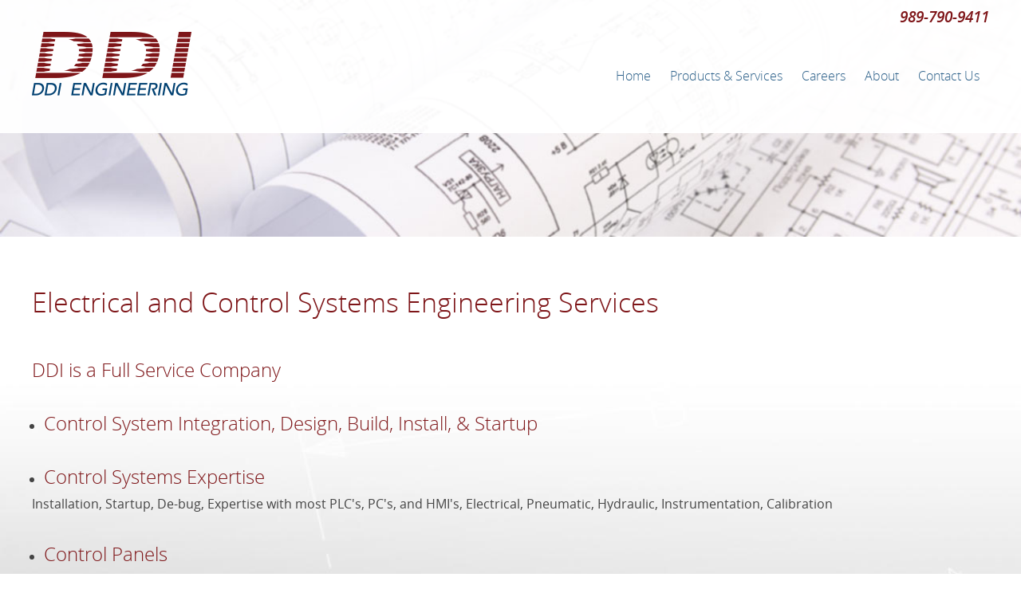

--- FILE ---
content_type: text/html; charset=utf-8
request_url: http://ddiengineering.com/services/electrical-and-control-systems-engineering-services.html
body_size: 9969
content:
<!DOCTYPE html>
<html prefix="og: http://ogp.me/ns#">
<head>
    <base href="http://ddiengineering.com/services/electrical-and-control-systems-engineering-services.html" />
	<meta http-equiv="content-type" content="text/html; charset=utf-8" />
	<meta name="author" content="Kelsey Brooks" />
	<title>Electrical &amp; Control Systems Engineering Services - DDI Engineering</title>
	<link href="/templates/ddiengineering/favicon.ico" rel="shortcut icon" type="image/vnd.microsoft.icon" />
	<link href="https://cdnjs.cloudflare.com/ajax/libs/simple-line-icons/2.4.1/css/simple-line-icons.min.css" rel="stylesheet" type="text/css" />
	<link href="/components/com_k2/css/k2.css?v=2.11.20230505" rel="stylesheet" type="text/css" />
	<link href="/plugins/system/jcemediabox/css/jcemediabox.min.css?979511e85263de6d59b56526f2cb61d7" rel="stylesheet" type="text/css" />
	<link href="/media/plg_sl_menu_dropdown_css3/css/dropdown_css3.css" rel="stylesheet" type="text/css" />
	<style type="text/css">

				.dropdown_css3 {
					background: ;
					background: -moz-linear-gradient(top,   0%,  100%);
					background: -webkit-gradient(linear, left top, left bottom, color-stop(0%,), color-stop(100%,));
					background: -webkit-linear-gradient(top,   0%, 100%);
					background: -o-linear-gradient(top,   0%, 100%);
					background: -ms-linear-gradient(top,   0%, 100%);
					background: linear-gradient(to bottom,   0%, 100%);
				}
			
			.dropdown_css3 li a,
			.dropdown_css3 li:hover > a,
			.dropdown_css3-container .menubar {
				color: #2d618a;
			}

			.dropdown_css3 li:hover,
			.dropdown_css3 li a:hover,
			.dropdown_css3 li a:active,
			.dropdown_css3 li a:focus,
			.dropdown_css3 li.active > a,
			.dropdown_css3 li ul li.sfhover,
			.dropdown_css3 li ul li > a:hover,
			.dropdown_css3 li ul li.active > a:hover,
			.dropdown_css3 li ul li.sfhover li.sfhover > a,
			.dropdown_css3 li ul li.sfhover li.sfhover li.sfhover > a,
			.dropdown_css3 li ul li.sfhover li.sfhover li.sfhover li > a:hover {
				color: #2d618a;
				background: ;
			}
		
			@media screen and (max-width: 767px) {
				
				.dropdown_css3-container .menubar,
				.dropdown_css3 > li {
					background: ;
					background: -moz-linear-gradient(top,   0%,  100%);
					background: -webkit-gradient(linear, left top, left bottom, color-stop(0%,), color-stop(100%,));
					background: -webkit-linear-gradient(top,   0%, 100%);
					background: -o-linear-gradient(top,   0%, 100%);
					background: -ms-linear-gradient(top,   0%, 100%);
					background: linear-gradient(to bottom,   0%, 100%);
				}
			
			}
		
	</style>
	<script src="/media/jui/js/jquery.min.js?ffc06dfb3afbcd2b2819e146834bc5f3" type="text/javascript"></script>
	<script src="/media/jui/js/jquery-noconflict.js?ffc06dfb3afbcd2b2819e146834bc5f3" type="text/javascript"></script>
	<script src="/media/jui/js/jquery-migrate.min.js?ffc06dfb3afbcd2b2819e146834bc5f3" type="text/javascript"></script>
	<script src="/media/k2/assets/js/k2.frontend.js?v=2.11.20230505&sitepath=/" type="text/javascript"></script>
	<script src="/media/system/js/caption.js?ffc06dfb3afbcd2b2819e146834bc5f3" type="text/javascript"></script>
	<script src="/plugins/system/jcemediabox/js/jcemediabox.min.js?979511e85263de6d59b56526f2cb61d7" type="text/javascript"></script>
	<script src="/media/mod_sl_menu/js/dropdown.js" type="text/javascript"></script>
	<script type="text/javascript">
jQuery(window).on('load',  function() {
				new JCaption('img.caption');
			});jQuery(document).ready(function(){WfMediabox.init({"base":"\/","theme":"standard","width":"","height":"","lightbox":0,"shadowbox":0,"icons":1,"overlay":1,"overlay_opacity":0.8000000000000000444089209850062616169452667236328125,"overlay_color":"#000000","transition_speed":500,"close":2,"scrolling":"fixed","labels":{"close":"Close","next":"Next","previous":"Previous","cancel":"Cancel","numbers":"{{numbers}}","numbers_count":"{{current}} of {{total}}","download":"Download"}});});
				window.addEventListener('load', function() {
					SL_SFMenu('dropdown_css3');
				}, false);
			
	</script>

    <meta name="viewport" content="width=device-width, initial-scale=1.0" />
    <meta name="MobileOptimized" content="width=device-width" />
    <link rel="stylesheet" href="/templates/ddiengineering/css/style.css" type="text/css" />
    <link rel="shortcut icon" type="image/x-icon" href="/favicon.png" />
    <!--[if IE]>
      <link rel="shortcut icon" type="image/x-icon" href="/favicon.ico" />
    <![endif]-->
  
  <!-- Google Analytics -->
  <script>
  (function(i,s,o,g,r,a,m){i['GoogleAnalyticsObject']=r;i[r]=i[r]||function(){
  (i[r].q=i[r].q||[]).push(arguments)},i[r].l=1*new Date();a=s.createElement(o),
  m=s.getElementsByTagName(o)[0];a.async=1;a.src=g;m.parentNode.insertBefore(a,m)
  })(window,document,'script','https://www.google-analytics.com/analytics.js','ga');

  ga('create', 'UA-89288652-1', 'auto');
  ga('send', 'pageview');

</script>
  <!-- Google Analytics -->
  
</head>

<body>
<div id="header-wrapper">
       <header> 
       <div id="logo-mobile"><a href="/index.php"><img src="/templates/ddiengineering/images/logo.png" alt="DDI Engineering"></a></div>
       <div class="info">		<div class="moduletable">
						

<div class="custom"  >
	<p>989-790-9411
	<!--<a href="#"><img src="/images/icons/icon-facebook.png" alt="icon facebook" /></a>
	<a href="#"><img src="/images/icons/icon-twitter.png" alt="icon twitter" /></a>-->
</p></div>
		</div>
	</div>
           
           <div class="nav-wrapper"><nav>		<div class="moduletable">
						<div class="clearfix dropdown_css3-container">
			<label for="dropdown_css3-check" class="menubar" onclick="">
			<span>Menu</span>
		</label>
		<input type="checkbox" class="menubar-check" id="dropdown_css3-check" />
	
	
<ul class="clearfix dropdown_css3" id="dropdown_css3">
<li class="item-101"><a href="/" ><span>Home</span></a></li><li class="item-270 active deeper parent"><a href="#" ><span>Products &amp; Services</span></a><ul><li class="item-158"><a href="/services/machine-design.html" ><span>Custom Test &amp; Assembly Machines</span></a></li><li class="item-160"><a href="/services/energetics-machinery.html" ><span>Energetics Processing Machinery &amp; Equipment</span></a></li><li class="item-273"><a href="/services/mechanical-engineering-services.html" ><span>Mechanical Engineering Services</span></a></li><li class="item-268 current active"><a href="/services/electrical-and-control-systems-engineering-services.html" ><span>Electrical &amp; Control Systems Engineering Services</span></a></li><li class="item-159"><a href="/services/technical-staffing-2.html" ><span>Technical Staffing</span></a></li><li class="item-244"><a href="/services/technical-writing-services.html" ><span>Technical Writing Services</span></a></li><li class="item-272"><a href="/services/3-d-printing.html" ><span>3-D Printing</span></a></li><li class="item-243"><a href="/services/engraved-labels.html" ><span>Engraved Labels</span></a></li><li class="item-274"><a href="/services/electrical-and-control-systems-engineering-services-2.html" ><span>Custom Electrical Connectors</span></a></li></ul></li><li class="item-157"><a href="/careers.html" ><span>Careers</span></a></li><li class="item-142"><a href="/about.html" ><span>About</span></a></li><li class="item-148"><a href="/contact-us.html" ><span>Contact Us</span></a></li></ul>
</div>		</div>
	</nav></div>
           <div id="logo-desktop"><a href="/index.php"><img src="/templates/ddiengineering/images/logo.png" alt="DDI Engineering"></a></div><br class="clear"/>
       </header>
</div>

        <div id="wrapper-banner">
              <div id="banner-in">		<div class="moduletable">
						

<div class="custom"  >
	<img src="/images/ibanners/ibanner.jpg" alt="ibanner" width="100%" /></div>
		</div>
	</div>
              </div> 
            <div id="section-wrapper">
      <section>
           <article>
             
             <div class="item-page" itemscope itemtype="https://schema.org/Article">
	<meta itemprop="inLanguage" content="en-GB" />
	
		
			<div class="page-header">
		<h1 itemprop="headline">Electrical and Control Systems Engineering Services</h1>
							</div>
					
		
	
	
		
								<div itemprop="articleBody">
		<h2>&nbsp;</h2>
<h2>DDI is a Full Service Company</h2>
<p>&nbsp;</p>
<ul>
<li>
<h2>Control System Integration, Design, Build, Install, &amp; Startup</h2>
</li>
</ul>
<p>&nbsp;</p>
<ul>
<li>
<h2>Control Systems Expertise</h2>
</li>
</ul>
<p>Installation, Startup, De-bug, Expertise with most PLC's, PC's, and HMI's, Electrical, Pneumatic, Hydraulic, Instrumentation, Calibration</p>
<p>&nbsp;</p>
<ul>
<li>
<h2>Control Panels</h2>
</li>
</ul>
<p>DDI is an effective source for your panel design, assembly, and installation needs. You receive only top quality enclosures ready for immediate installation. Your panels are powered, checked, and calibrated to your specifications.</p>
<p>&nbsp;</p>
<ul>
<li>
<h2>Field Service</h2>
</li>
</ul>
<p>Installation, Startup, De-bug</p>
<p>&nbsp;</p>
<ul>
<li>
<h2>Global Availability</h2>
</li>
</ul>
<p>North America, South American, Asia, Europe, Africa, Middle East, Australia</p>
<p>&nbsp;</p>
<p><a href="/contact-us.html">Contact us</a>&nbsp;about your engineering requirements.</p> 	</div>

	
							</div>

             
           </article>
           <br class="clear"/>
</section></div>
<div id="wrapper-footer">
       <footer>		<div class="moduletable">
						

<div class="custom"  >
	<script type="text/javascript">var year = new Date();document.write(year.getFullYear());</script>
Copyright. All Rights Reserved.  3195 Christy Way South • Saginaw, MI 48603 |  Designed and Managed by <a href="http://www.conachmarketing.com" target="_blank">Conach Marketing Group</a>. </div>
		</div>
	</footer>
</div><!-- End Wrapper Footer --> 
</body>
</html>

--- FILE ---
content_type: text/css
request_url: http://ddiengineering.com/templates/ddiengineering/css/style.css
body_size: 8499
content:
@charset "UTF-8";

@font-face {
    font-family: 'open_sansbold';
    src: url('../fonts/opensans-bold-webfont.woff2') format('woff2'),
         url('../fonts/opensans-bold-webfont.woff') format('woff');
    font-weight: normal;
    font-style: normal;

}

@font-face {
    font-family: 'open_sansbold_italic';
    src: url('../fonts/opensans-bolditalic-webfont.woff2') format('woff2'),
         url('../fonts/opensans-bolditalic-webfont.woff') format('woff');
    font-weight: normal;
    font-style: normal;

}

@font-face {
    font-family: 'open_sansitalic';
    src: url('../fonts/opensans-italic-webfont.woff2') format('woff2'),
         url('../fonts/opensans-italic-webfont.woff') format('woff');
    font-weight: normal;
    font-style: normal;

}

@font-face {
    font-family: 'open_sanslight';
    src: url('../fonts/opensans-light-webfont.woff2') format('woff2'),
         url('../fonts/opensans-light-webfont.woff') format('woff');
    font-weight: normal;
    font-style: normal;

}

@font-face {
    font-family: 'open_sanslight_italic';
    src: url('../fonts/opensans-lightitalic-webfont.woff2') format('woff2'),
         url('../fonts/opensans-lightitalic-webfont.woff') format('woff');
    font-weight: normal;
    font-style: normal;

}

@font-face {
    font-family: 'open_sansregular';
    src: url('../fonts/opensans-regular-webfont.woff2') format('woff2'),
         url('../fonts/opensans-regular-webfont.woff') format('woff');
    font-weight: normal;
    font-style: normal;

}

@font-face {
    font-family: 'open_sanssemibold';
    src: url('../fonts/opensans-semibold-webfont.woff2') format('woff2'),
         url('../fonts/opensans-semibold-webfont.woff') format('woff');
    font-weight: normal;
    font-style: normal;

}

@font-face {
    font-family: 'open_sanssemibold_italic';
    src: url('../fonts/opensans-semibolditalic-webfont.woff2') format('woff2'),
         url('../fonts/opensans-semibolditalic-webfont.woff') format('woff');
    font-weight: normal;
    font-style: normal;

}


/*------------ERIK MEYER RESET------------------------------------*/
html, body, div, span, applet, object, iframe,
h1, h2, h3, h4, h5, h6, p, blockquote, pre,
a, abbr, acronym, address, big, cite, code,
del, dfn, em, img, ins, kbd, q, s, samp,
small, strike, strong, sub, sup, tt, var,
b, u, i, center,
dl, dt, dd, ol, ul, li,
fieldset, form, label, legend,
table, caption, tbody, tfoot, thead, tr, th, td,
article, aside, canvas, details, embed, 
figure, figcaption, footer, header, hgroup, 
menu, nav, output, ruby, section, summary,
time, mark, audio, video {
  margin: 0;
  padding: 0;
  border: 0;
  font-size: 100%;
  font: inherit;
}

/*-------------COMMON ELEMENTS------------------*/
body {
  font-family: 'open_sansregular', sans serif;
  font-size: 1.0em;
  color: #444;
  background: url(../images/bkgground-page.jpg) no-repeat bottom left;
  padding: 0px;
  margin: 0px;
  line-height: 1.4em;
}

h1, h2, h3, h4, h5, h6, .componentheading {
   font-family: 'open_sanslight';
}

h1, .componentheading {
  font-size: 2.1em;
  line-height: 35px;
  color: #7e1518;
  margin: 20px 0px;
}

h2 {
  font-size: 1.5em;
  color: #7e1518;
  line-height: 25px;
  margin: 10px 0px;
}

h3 {
  font-size: 1.3em;
  color: #7e1518;
  margin: 12px 0px;
}

h4 {
  font-size: 1.1em;
  color: #7e1518;
}

a:link, a:visited {
  color: #7e1518;
  text-decoration:underline;
}

a:hover {
  color: #d7bf5b;
}

ul, ol {
     margin: 10px 0px 10px 15px;
}

img {
     behavior: url(../iepngfix.htc);
     border: none;
}

section p {
    margin: 8px 0px;
}

strong {
   font-weight: bold;
}

em {
   font-style: italic;
}
/*-------------COMMON STRUCTURE Change Elements-----------------*/

/*-------------HEADER AREA-------------------------*/

#header-wrapper {
    background: url(../images/header-bkgtile.png);
    position:absolute;
    width: 100%;
    z-index:999999;
    display: block;
}

header {
  max-width: 1200px;
  margin: 0px auto;
  padding: 10px 0px 20px 0px;


}

.info {
  display: block;
  float: right;
  font-size: 1.2em;
  color: #7e1518;
  text-align: right;
  font-family: 'open_sanssemibold_italic';
}

.moduletablesearch {
  display: block;
 
}

.moduletablesearch button {
  background-color: #7e1518;
  border:none;
  color: #fff;
  padding: 2px 5px;
}

.nav-wrapper {
  float:right;
  display: block;
  clear: right;
  margin: 40px 0px 0px 0px;
}
.nav-wrapper nav {
}

#logo-desktop {
  padding: 30px 0px 0px 0px;
}

#logo-mobile {
  display:none;
}

.dropdown_css3 > li > a:hover,
.dropdown_css3 > li:hover > a,
.dropdown_css3 > li.active > a {
	box-shadow: none;

}

.dropdown_css3-container .menubar,
.dropdown_css3 li a {
	font-family: 'open_sanslight';
        font-size: 16px;
        padding: 12px 12px;
}


/*------------BANNER AREA-------------------*/
#wrapper-banner {
  margin: 0px auto;
}
#wrapper-banner p {
  margin: 0px;
   padding: 0px;
}

#banner img {
  width: 100%;
  margin: 0px 0px 0px 0px;
}

#banner-in img {
  width: 100%;
  margin: 0px 0px 0px 0px;
}



.theme-default .nivoSlider {
  background: url(loading.gif) no-repeat 50% 50%!important;
  -webkit-box-shadow: none!important;
  -moz-box-shadow: none!important;
  box-shadow: none!important;
  margin-bottom:0px;
}

/*---------------SECTION AREA---------------------*/
#section-wrapper {
}

section {
  max-width: 1200px;
  display: block;
  margin: 0px auto; 
  padding: 40px 0px; 
}

article table {
   border-collapse: collapse;
   width: 100%;
}

article table td {
   padding: 5px;
}


/*--------------YOUTUBE VIDEO RESPONSIVE--------------*/
.videoWrapper {
	position: relative;
	padding-bottom: 56.25%; /* 16:9 */
	padding-top: 25px;
	height: 0;
}
.videoWrapper iframe {
	position: absolute;
	top: 0;
	left: 0;
	width: 100%;
	height: 100%;
}


/*---------------FOOTER AREA----------------------*/

#wrapper-footer {
  background: url(../images/footer-bkgtile.png);
  margin: 0px;
  font-size: .7em;
  color: #fff;
}

footer {
  max-width: 1200px;
  margin: 0px auto;
  padding: 10px 0px 60px 0px;


}
footer a:link, footer a:visited {
  color: #fff;
}



/*--------------MISC Formatting-----------*/
.pagination li {
   float: left;
   list-style: none;
   margin: 0px 10px;
}

.pagination ul {
   display: block;
   padding: 10px 0px;
}

/*------------SEARCH FIELDS -------------------*/
.phrases, .only {
  display: none;
}

.result-title {
  margin: 20px 0px 0px 0px;
}

.result-category, .result-created {
  font-style: italic;
  font-size: 10px;
}

.moduletable .search input.inputbox {
  float: left;
  width: 180px;
  height: 26px;
  padding: 0px;
  margin: 0px;
}

.moduletable .search .button {
 background: none;
 border: none;
 margin: 1px 0px;
 padding: 0px;
 width: 35px;
 height: 35px;
}

.edocman_document_list a {
   font-size: 12px;
   color: #333;
   margin: 0px 0px 0px 0px;
}

.edocman_document a img {
   vertical-align: middle;
   margin: 0px 10px 0px 0px
}

.edocman-thumb-left {
   display: none;
}

/* --------------------------------------------
   Clear
-------------------------------------------- */
.clear {
    clear: both;
    margin: 0px;
    padding: 0px;
}

.clr {
    clear: both;
}




/*---------------MEDIA QUERIES---------------------------------*/

@media only screen and (max-width:800px){

#header-wrapper {
    background: url(../images/header-bkgtile.png);
    position:relative;
    width: 100%;
    z-index:999999;
    display: block;
}

header {
  max-width: 1200px;
  margin: 0px auto;
  padding: 10px 0px 0px 0px;


}

.info {
  display: block;
  float: none;
  text-align: center;
  font-size: 1.2em;
  color: #7e1518;
  padding: 10px 0px;
  font-family: 'open_sanssemibold_italic';
}

.nav-wrapper {
  float:none;
  display: block;
  background-color: #ccc;
  margin: 0px 0px 0px 0px;
}
.nav-wrapper nav {
  float:none;
}

#logo-desktop {
  display: none;
}

#logo-mobile {
  display:block;
  text-align: center;
}

#logo-mobile img {
  width: 40%;
}

section {
  max-width: 1200px;
  display: block;
  margin: 0px auto; 
  padding: 20px 20px; 
}


#wrapper-footer {
  background: url(../images/footer-bkgtile.png);
  margin: 0px;
  font-size: .7em;
  color: #fff;
}

footer {
  max-width: 1200px;
  margin: 0px auto;
  padding: 10px 0px 60px 0px;
  text-align: center;


}




/*-------------------------------------------------------*/







@media only screen and (max-width:1020px){





}







/*-------------------------------------------------------*/







@media only screen and (max-width:730px){







}

--- FILE ---
content_type: text/plain
request_url: https://www.google-analytics.com/j/collect?v=1&_v=j102&a=2079616289&t=pageview&_s=1&dl=http%3A%2F%2Fddiengineering.com%2Fservices%2Felectrical-and-control-systems-engineering-services.html&ul=en-us%40posix&dt=Electrical%20%26%20Control%20Systems%20Engineering%20Services%20-%20DDI%20Engineering&sr=1280x720&vp=1280x720&_u=IEBAAEABAAAAACAAI~&jid=468153657&gjid=1994334765&cid=530387130.1769875464&tid=UA-89288652-1&_gid=1955367261.1769875464&_r=1&_slc=1&z=1725851665
body_size: -451
content:
2,cG-N310F09KP2